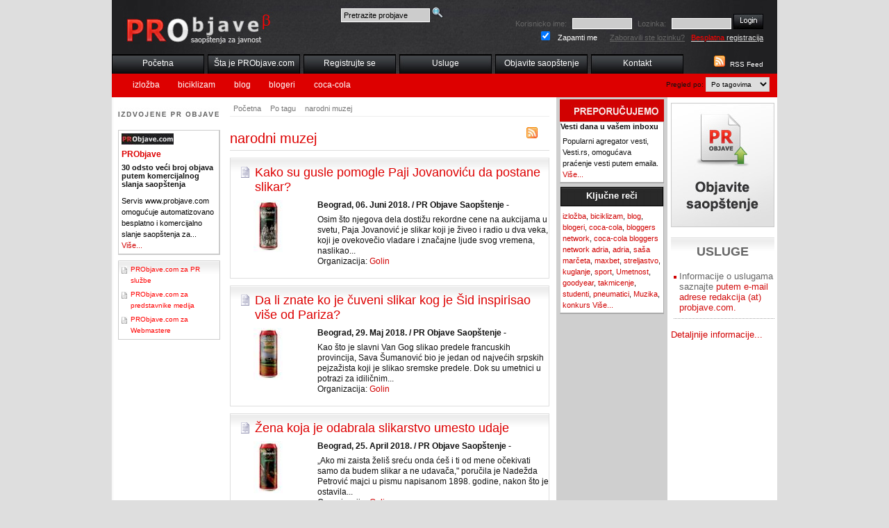

--- FILE ---
content_type: text/html; charset=utf-8
request_url: https://www.probjave.com/tag/narodni_muzej
body_size: 21742
content:
<!DOCTYPE html PUBLIC "-//W3C//DTD HTML 4.01//EN"
   "http://www.w3.org/TR/html4/strict.dtd">
<html>
<head>
<title>Pregled po tagovima: narodni muzej: PRObjave</title>
<meta http-equiv="Content-Type" content="text/html; charset=UTF-8">
<link rel="alternate" type="application/rss+xml" title="RSS 2.0" href="http://www.probjave.com/rss/">
<meta name="description" content="Pregled po tagovima: narodni muzej: PRObjave">
<meta name="keywords" content="Pregled po tagovima: narodni muzej: PRObjave">
<link rel="stylesheet" type="text/css" href="/css/main.css">
<link rel="stylesheet" type="text/css" href="/css/layout.css">
<link rel="stylesheet" type="text/css" href="/css/ui-theme.css">
<link rel="stylesheet" type="text/css" href="/css/default.css">
<link rel="stylesheet" type="text/css" href="/css/majin.css">
<meta name="google-site-verification" content="8MnViLzAnbJqMLa4WgqQJYAX-O2ybhtvTeEPBSYq_VA" />

  <script type="text/javascript" src="/js/jquery.js"></script>
  <script type="text/javascript" src="/js/jquery-ui.js"></script>
  <script type="text/javascript" src="/js/tiny_mce/tiny_mce.js"></script>
  <script type="text/javascript" src="/js/jquery.init.js"></script>
  <!--link rel="stylesheet" href="../../css/flora.datepicker.css" type="text/css" media="screen" title="Flora (Default)"-->
<!-- reCAPTCHA v2 -->
 <script src="https://www.google.com/recaptcha/api.js" async defer></script>
</head>
<body>
  <div id="wrapper">
    <div id="header">
      <h2><a href="/"><span>PR OBJAVE</span></a></h2>
	  <div id="pretraga-box">
		<form action="/pretraga" method="post">
		<div>
			<input type="text" name="q" class="inputpr" id="pretragaF" value="Pretrazite probjave">
			<input type="image" src="/images/search-icon.png" value="Pretrazi" alt="Pretrazi" class="submitpr">
		</div>
		</form>
	  </div>
    <div id="topnav">
      <ul>
        <li><a href="/" title="Početna">Početna</a></li>
        <li><a href="/sta-je-pr-objave" title="Šta je PRObjave.com?">Šta je PRObjave.com</a></li>
        <li><a href="/registracija" title="Registrujte se">Registrujte se</a></li>
        <li><a href="/usluge-distribucije-saopstenja" title="Usluge distribucije saopstenja za javnost - PRObjave.com">Usluge</a></li>
        <li><a href="/racun" title="Objavite Saopštenje">Objavite saopštenje</a></li>
        <li><a href="/kontakt" title="Saopštenja za javnost - Kontakt, Impresum">Kontakt</a></li>
      </ul>
    </div>
    <div id="othernav"><div id="formselect">Pregled po:
      <select id="selmenu" name="selmenu">
        <option value="menucat">Po kategoriji</option>
        <option value="menudat">Po datumu</option>
        <option value="menutyp">Po tipu</option>
        <option value="menutag" selected="selected">Po tagovima</option>
        <option value="menucit">Po gradovima</option>
      </select>
    </div>
          <ul id="menudat">
            <li><a href="/datum/poslednjih_24/" title="Poslednjih 24 sata">Poslednjih 24 sata</a></li>
            <li><a href="/datum/poslednjih_7/" title="Poslednjih 7 dana">Poslednjih 7 dana</a></li>
            <li><a href="/datum/poslednjih_30/" title="Poslednjih 30 dana">Poslednjih 30 dana</a></li>
          </ul>
          <ul id="menucat">
            <li><a href="/kategorija/politika/" title="Politika">Politika</a></li>
            <li><a href="/kategorija/ekonomija/" title="Ekonomija">Ekonomija</a></li>
            <li><a href="/kategorija/kultura-i-umetnost/" title="Kultura">Kultura</a></li>
            <li><a href="/kategorija/drustvo/" title="Društvo">Društvo</a></li>
            <li><a href="/kategorija/regioni/" title="Regioni">Regioni</a></li>
            <li><a href="/kategorija/vojvodina/" title="Vojvodina">Vojvodina</a></li>
            <li><a href="/kategorija/zabava/" title="Zabava">Zabava</a></li>
            <li><a href="/kategorija/tehnologija/" title="Tehnologija">Tehnologija</a></li>
            <li><a href="/kategorija/sport/" title="Sport">Sport</a></li>
            <li><a href="/kategorija/hronika/" title="Hronika">Hronika</a></li>
          </ul>
          <ul id="menutyp">
            <li><a href="/tip/demanti/" title="Demanti">Demanti</a></li>
            <li><a href="/tip/interview/" title="Intervju">Intervju</a></li>
            <li><a href="/tip/Izjava/" title="Izjava">Izjava</a></li>
            <li><a href="/tip/najava/" title="Najava">Najava</a></li>
            <li><a href="/tip/obavestenje/" title="Obaveštenje">Obaveštenje</a></li>
          </ul>
          <ul id="menutag">
            <li><a href="/tag/izlozba/" title="izložba">izložba</a></li>
            <li><a href="/tag/biciklizam/" title="biciklizam">biciklizam</a></li>
            <li><a href="/tag/blog/" title="blog">blog</a></li>
            <li><a href="/tag/blogeri/" title="blogeri">blogeri</a></li>
            <li><a href="/tag/coca-cola/" title="coca-cola">coca-cola</a></li>
          </ul>
          <ul id="menucit">
            <li><a href="/grad/Beograd/" title="Beograd">Beograd</a></li>
            <li><a href="/grad/novi-sad/" title="Novi Sad">Novi Sad</a></li>
            <li><a href="/grad/zrenjanin/" title="Zrenjanin">Zrenjanin</a></li>
            <li><a href="/grad/kranj/" title="Kranj, Slovenija">Kranj, Slovenija</a></li>
            <li><a href="/grad/beograd-obrenovac/" title="Beograd-Obrenovac">Beograd-Obrenovac</a></li>
          </ul>
    </div>
    </div>
    <div id="content"><div id="main">
      <ul id="breadcrumb">
        <li><a href="/" title="PR Objave">Početna</a></li>
        <li><a href="/tag/" title="Po tagu">Po tagu</a></li>
        <li><a href="/tag/narodni_muzej/" title="narodni muzej">narodni muzej</a></li>
      </ul>
<div id="localrss">
  <a href="/rss/tag/narodni_muzej" title="RSS"><img src="/images/rss_w.jpg" alt="RSS"></a>
</div>    <h1>narodni muzej</h1>
<div class="newsbox">
<h2><a href="/objava/20180606_kako-su-gusle-pomogle-paji-jovanovicu-da-postane-slikar" title="Kako su gusle pomogle Paji Jovanoviću da postane slikar?">Kako su gusle pomogle Paji Jovanoviću da postane slikar?</a></h2>
<div class="imgdiv"><img src="/files/7768/t/limenka_zajecarskog_iz_specijalne_serije_otvorimo_zajedno_narodni_muzej.jpg" alt="Kako su gusle pomogle Paji Jovanoviću da postane slikar?"></div>
<p class="newsdata">Beograd, 06. Juni 2018. / PR Objave Saopštenje -</p>
<p>Osim što njegova dela dostižu rekordne cene na aukcijama u svetu, Paja Jovanović je slikar koji je živeo i radio u dva veka, koji je ovekovečio vladare i značajne ljude svog vremena, naslikao...<br>
Organizacija: <a href="/firma/1,golin" title="Golin">Golin</a></p>
        <div class="toolbox">
          <ul>
            <li class="iprint"><a href="/" title="verzija za stampu">Verzija za štampu</a></li>
            <li class="ipdf"><a href="/" title="PDF verzija">PDF verzija</a></li>
            <li class="iemail"><a href="/" title="posalji e-mailom">Pošalji e-mailom</a></li>
          </ul>
        </div>
</div>
<div class="newsbox">
<h2><a href="/objava/20180529_da-li-znate-ko-je-cuveni-slikar-kog-je-sid-inspirisao-vise-od-pariza" title="Da li znate ko je čuveni slikar kog je Šid inspirisao više od Pariza?">Da li znate ko je čuveni slikar kog je Šid inspirisao više od Pariza?</a></h2>
<div class="imgdiv"><img src="/files/7768/t/motiv_iz___ida_save___umanovica_iz_serije_specijalno_dizajniranih_limenki_zajecarskog_piva.jpg" alt="Da li znate ko je čuveni slikar kog je Šid inspirisao više od Pariza?"></div>
<p class="newsdata">Beograd, 29. Maj 2018. / PR Objave Saopštenje -</p>
<p>Kao što je slavni Van Gog slikao predele francuskih provincija, Sava Šumanović bio je jedan od najvećih srpskih pejzažista koji je slikao sremske predele. Dok su umetnici u potrazi za idiličnim...<br>
Organizacija: <a href="/firma/1,golin" title="Golin">Golin</a></p>
        <div class="toolbox">
          <ul>
            <li class="iprint"><a href="/" title="verzija za stampu">Verzija za štampu</a></li>
            <li class="ipdf"><a href="/" title="PDF verzija">PDF verzija</a></li>
            <li class="iemail"><a href="/" title="posalji e-mailom">Pošalji e-mailom</a></li>
          </ul>
        </div>
</div>
<div class="newsbox">
<h2><a href="/objava/20180425_zena-koja-je-odabrala-slikarstvo-umesto-udaje" title="Žena koja je odabrala slikarstvo umesto udaje">Žena koja je odabrala slikarstvo umesto udaje</a></h2>
<div class="imgdiv"><img src="/files/7768/t/drvo_u_sumi_nadezde_petrovic_na_limenci_zajecarskog_piva.jpg" alt="Žena koja je odabrala slikarstvo umesto udaje"></div>
<p class="newsdata">Beograd, 25. April 2018. / PR Objave Saopštenje -</p>
<p>„Ako mi zaista želiš sreću onda ćeš i ti od mene očekivati samo da budem slikar a ne udavača," poručila je Nadežda Petrović majci u pismu napisanom 1898. godine, nakon što je ostavila...<br>
Organizacija: <a href="/firma/1,golin" title="Golin">Golin</a></p>
        <div class="toolbox">
          <ul>
            <li class="iprint"><a href="/" title="verzija za stampu">Verzija za štampu</a></li>
            <li class="ipdf"><a href="/" title="PDF verzija">PDF verzija</a></li>
            <li class="iemail"><a href="/" title="posalji e-mailom">Pošalji e-mailom</a></li>
          </ul>
        </div>
</div>
<div class="newsbox">
<h2><a href="/objava/20180330_dva-veka-od-vukove-revolucije" title="Dva veka od Vukove revolucije">Dva veka od Vukove revolucije</a></h2>
<div class="imgdiv"><img src="/files/7768/t/dva_veka_od_vukove_revolucije_zajecarsko_pivo.jpg" alt="Dva veka od Vukove revolucije"></div>
<p class="newsdata">Beograd, 30. Mart 2018. / PR Objave Saopštenje -</p>
<p>Pre tačno 200 godina Vuk Karadžić je „na svijet izdao“ prvi srpski rečnik sa 26.270 reči koje je čuo u narodu, zabeleženih na do tada nov način - reformisanom azbukom. 
Ovom knjigom Vuk...<br>
Organizacija: <a href="/firma/1,golin" title="Golin">Golin</a></p>
        <div class="toolbox">
          <ul>
            <li class="iprint"><a href="/" title="verzija za stampu">Verzija za štampu</a></li>
            <li class="ipdf"><a href="/" title="PDF verzija">PDF verzija</a></li>
            <li class="iemail"><a href="/" title="posalji e-mailom">Pošalji e-mailom</a></li>
          </ul>
        </div>
</div>
<div class="newsbox">
<h2><a href="/objava/20111230_zavrsen-konkurs-za-izbor-najlepse-planinarske-fotografije" title="Završen konkurs za izbor najlepše planinarske fotografije">Završen konkurs za izbor najlepše planinarske fotografije</a></h2>
<div class="imgdiv"><img src="/images/probjave75.jpg" alt="Završen konkurs za izbor najlepše planinarske fotografije"></div>
<p class="newsdata">Smederevska Palanka, 30. Decembar 2011. / PR Objave Obaveštenje -</p>
<p>U Narodnom muzeju u Smederevskoj Palanci, u subotu 26. novembra, svečano je otvorena izložba Planinarske fotogrfije. Organizatori, Planinrski klub "Jasenica" i Narodni muzej u Smederevskoj Palanci...<br>
Organizacija: <a href="/firma/1,sd-jasenica-" title="SD Jasenica">SD Jasenica</a></p>
        <div class="toolbox">
          <ul>
            <li class="iprint"><a href="/" title="verzija za stampu">Verzija za štampu</a></li>
            <li class="ipdf"><a href="/" title="PDF verzija">PDF verzija</a></li>
            <li class="iemail"><a href="/" title="posalji e-mailom">Pošalji e-mailom</a></li>
          </ul>
        </div>
</div>
<div class="newsbox">
<h2><a href="/objava/20100916_promocija-knjige-velika-boginja" title="Promocija knjige Velika boginja">Promocija knjige Velika boginja</a></h2>
<div class="imgdiv"><img src="/images/probjave75.jpg" alt="Promocija knjige Velika boginja"></div>
<p class="newsdata">Zrenjanin, 16. Septembar 2010. / PR Objave Najava -</p>
<p>Knjiga "Velika boginja" danske književnice Toni Liversejdž biće predstavljena u četvrtak, 16. septembra, u 19 sati u Klasičnoj dvorani Narodnog muzeja. Na promociji, koju organizuju Kulturni centar...<br>
Organizacija: <a href="/firma/1,kulturni-centar-zrenjanina" title="Kulturni centar Zrenjanina">Kulturni centar Zrenjanina</a></p>
        <div class="toolbox">
          <ul>
            <li class="iprint"><a href="/" title="verzija za stampu">Verzija za štampu</a></li>
            <li class="ipdf"><a href="/" title="PDF verzija">PDF verzija</a></li>
            <li class="iemail"><a href="/" title="posalji e-mailom">Pošalji e-mailom</a></li>
          </ul>
        </div>
</div>
<div class="newsbox">
<h2><a href="/objava/20100526_video-projekcija-sa-izlozbe-srbija-sveto-tle-evropske-kulture" title="Video projekcija sa izložbe: Srbija - sveto tle evropske kulture">Video projekcija sa izložbe: Srbija - sveto tle evropske kulture</a></h2>
<div class="imgdiv"><img src="/files/410/galerija-i-knjizara-trag_s.jpg" alt="Video projekcija sa izložbe: Srbija - sveto tle evropske kulture"></div>
<p class="newsdata">Beograd, 26. Maj 2010. / PR Objave Najava -</p>
<p>U petak, 28. maja 2010. u 19 časova u galeriji Trag održaće se video projekcija sa izložbe "Srbija - sveto tle evropske kulture" koja se održala u mestu Femero u oblasti Vandea u Francuskoj od...<br>
Organizacija: <a href="/firma/1,galerija-i-knjizara-trag" title="Galerija i knjižara Trag">Galerija i knjižara Trag</a></p>
        <div class="toolbox">
          <ul>
            <li class="iprint"><a href="/" title="verzija za stampu">Verzija za štampu</a></li>
            <li class="ipdf"><a href="/" title="PDF verzija">PDF verzija</a></li>
            <li class="iemail"><a href="/" title="posalji e-mailom">Pošalji e-mailom</a></li>
          </ul>
        </div>
</div>
<div class="newsbox">
<h2><a href="/objava/20091222_revija-filmova-akira-kurosave" title="Revija filmova Akira Kurosave">Revija filmova Akira Kurosave</a></h2>
<div class="imgdiv"><img src="/images/probjave75.jpg" alt="Revija filmova Akira Kurosave"></div>
<p class="newsdata">Zrenjanin, 22. Decembar 2009. / PR Objave Saopštenje -</p>
<p>Zrenjaninska publika mogla je od 11. novembra do 11. decembra u Kulturnom centru Zrenjanina da pogleda reviju filmova Akira Kurosave po izboru novosadskog kolekcionara Peđe Protića. Program je, u...<br>
Organizacija: <a href="/firma/1,kulturni-centar-zrenjanina" title="Kulturni centar Zrenjanina">Kulturni centar Zrenjanina</a></p>
        <div class="toolbox">
          <ul>
            <li class="iprint"><a href="/" title="verzija za stampu">Verzija za štampu</a></li>
            <li class="ipdf"><a href="/" title="PDF verzija">PDF verzija</a></li>
            <li class="iemail"><a href="/" title="posalji e-mailom">Pošalji e-mailom</a></li>
          </ul>
        </div>
</div>
<div class="newsbox">
<h2><a href="/objava/20091207_konkurs-za-izlozbe-u-prostoru-jokanovica-kuce" title="Konkurs za izložbe u prostoru Jokanovića kuće">Konkurs za izložbe u prostoru Jokanovića kuće</a></h2>
<div class="imgdiv"><img src="/files/672/narodni-muzej-uzice_s.jpg" alt="Konkurs za izložbe u prostoru Jokanovića kuće"></div>
<p class="newsdata">Užice, 07. Decembar 2009. / PR Objave Obaveštenje -</p>
<p>Narodni muzej raspisuje konkurs za izložbe u prostoru Jokanovića kuće. Na konkurs se mogu prijaviti akademski slikari, članovi ULUPUDS-a, ULUS-a i ostali afirmisani likovni stvaraoci.
Uz prijavu...<br>
Organizacija: <a href="/firma/1,narodni-muzej-uzice" title="Narodni muzej Užice">Narodni muzej Užice</a></p>
        <div class="toolbox">
          <ul>
            <li class="iprint"><a href="/" title="verzija za stampu">Verzija za štampu</a></li>
            <li class="ipdf"><a href="/" title="PDF verzija">PDF verzija</a></li>
            <li class="iemail"><a href="/" title="posalji e-mailom">Pošalji e-mailom</a></li>
          </ul>
        </div>
</div>
  <div class="pagingnav">Objava: 9</div>
﻿    </div></div>
    <div id="left">
    <h2><span>Izdvojene PR objave</span></h2>
      <div class="lbox">
        <a href="/firma/1,probjave" title=""><img src="/files/1/probjave_s.jpg" alt="PRObjave" class="logo"></a>
        <h3>PRObjave</h3>
        <!-- img src="/pics/demo2_m.jpg" alt="" class="pic" -->
        <h4>30 odsto veći broj objava putem komercijalnog slanja saopštenja</h4>
        <p>Servis www.probjave.com omogućuje automatizovano besplatno i komercijalno slanje saopštenja za... <a href="/objava/20100503_30-odsto-veci-broj-objava-putem-komercijalnog-slanja-saopstenja" title="30 odsto veći broj objava putem komercijalnog slanja saop&scaron;tenja">Više...</a></p>
      </div>
      <div id="lboxlinks">
        <ul>
          <li><a href="/probjave-za-pr-sluzbe" title="PRObjave.com za PR službe">PRObjave.com za PR službe</a></li>
          <li><a href="/prednosti-servisa-probjave-com-za-predstavnike-medija" title="PRObjave.com za predstavnike medija">PRObjave.com za predstavnike medija</a></li>
          <li><a href="/prednosti-servisa-probjave-com-za-online-medije" title="PRObjave.com za Webmastere">PRObjave.com za Webmastere</a></li>
        </ul>
      </div>
    </div>
    <div id="right1">
    <h2><span>PREPORUCUJEMO</span></h2>
      <div class="rbox1">
        <h4>Vesti dana u vašem inboxu</h4>
        <p>Popularni agregator vesti, Vesti.rs, omogućava praćenje vesti putem emaila. <a href="/objava/20090617_vesti-dana-u-inboxu" title="Vesti dana u va&scaron;em inboxu">Više...</a></p>
      </div>
      <div class="rbox1">
        <h3>Ključne reči</h3>
        <p><a href="/tag/izlozba">izložba</a>, <a href="/tag/biciklizam">biciklizam</a>, <a href="/tag/blog">blog</a>, <a href="/tag/blogeri">blogeri</a>, <a href="/tag/coca-cola">coca-cola</a>, <a href="/tag/bloggers_network">bloggers network</a>, <a href="/tag/coca-cola_bloggers_network_adria">coca-cola bloggers network adria</a>, <a href="/tag/adria">adria</a>, <a href="/tag/sasa_marceta">saša marčeta</a>, <a href="/tag/maxbet">maxbet</a>, <a href="/tag/streljastvo">streljastvo</a>, <a href="/tag/kuglanje">kuglanje</a>, <a href="/tag/sport">sport</a>, <a href="/tag/umetnost">Umetnost</a>, <a href="/tag/goodyear">goodyear</a>, <a href="/tag/takmicenje">takmicenje</a>, <a href="/tag/studenti">studenti</a>, <a href="/tag/pneumatici">pneumatici</a>, <a href="/tag/muzika">Muzika</a>, <a href="/tag/konkurs">konkurs</a>    <a href="/tag" title="Ključne reči">Više...</a></p>
      </div>
    </div>
    <div id="right2">
    <h2 id="objavi"><a href="/racun" title="Objavite vest"><img src="/images/objavite.jpg" alt="Objavite vest"></a></h2>
    <div id="promobanner"></div>
    <div id="uslugehp">
    <h2>USLUGE</h2>
      <ul>
        <li>Informacije o uslugama saznajte <span> putem e-mail adrese redakcija (at) probjave.com.
</span></li>
      </ul>
       <p><a href="/usluge-distribucije-saopstenja" title="usluge distribucije saopstenja">Detaljnije  informacije...</a></p>
    </div>
    </div>
    <div id="footer">
      <ul>
        <li><a href="/" title="PR Objave">Početna</a></li>
        <li><a href="/login" title="Prijava">Prijava</a></li>
        <li><a href="/uslovi-koriscenja" title="Uslovi korišćenja servisa">Uslovi korišćenja</a></li>
        <li><a href="/autorska-prava" title="Autorska prava i preuzimanje sadržaja">Autorska prava</a></li>
        <li><a href="/politika-privatnosti-fg-" title="Politika privatnosti">Politika privatnosti</a></li>
        <li><a href="/sta-je-pr-objave" title="Šta je PRObjave.com?">Šta je PRObjave.com</a></li>
        <li><a href="/registracija" title="Registrujte se">Registrujte se</a></li>
        <li><a href="/prednosti-servisa-probjave-com-za-predstavnike-medija" title="Prednosti servisa PRObjave.com za predstavnike medija">PRObjave.com za predstavnike medija</a></li>
        <li><a href="/usluge-distribucije-saopstenja" title="Usluge distribucije saopstenja za javnost - PRObjave.com">Usluge</a></li>
        <li><a href="/racun" title="Objavite Saopštenje">Objavite saopštenje</a></li>
        <li><a href="/site-map" title="Mapa sajta">Mapa sajta</a></li>
        <li><a href="/kontakt" title="Saopštenja za javnost - Kontakt, Impresum">Kontakt</a></li>
        <li><a href="/sta-je-rss" title="Šta je RSS?">Šta je RSS?</a></li>
      </ul>
q: 30 - t: 0.18571 sec<br><strong>Copyright &copy; 2009</strong> PRObjave.com. Servis je zašticen <a href="http://creativecommons.org/licenses/by/3.0/rs/deed.sr_LATN">Creative Commons 3.0 Licenca - Autorstvo</a>.
 <br>
 PRObjave.com, e-mail: redakcija (at) probjave.com.
    </div>
    <div id="toploginbox">
    <form action="/login" method="post" rel='nofollow'>
    <div>
  <label for="uname">Korisnicko ime:</label>
  <input type="text" class="input" name="uname" id="uname">
  <label for="pwd">Lozinka:</label>
  <input type="password" class="input" name="pwd" id="pwd">
  <input type="hidden" name="a" value="1">
  <input type="image" class="submit" src="/images/login.jpg" value="Prijavi me"><br>
  <input type="checkbox" class="checkbox" name="remember" id="remember" value="1" checked="checked">
  <label for="remember" class="zapamti">Zapamti me</label>
  <a href="/login/1,f" rel="nofollow" title="Zaboravili ste lozinku?">Zaboravili ste lozinku?</a> &nbsp;
  <a href="/registracija" title="Besplatna registracija" id="freereg"><span>Besplatna</span> registracija</a>
  </div>
    </form>
  </div>
    <div id="rssbox">
      <a href="/rss/" title="RSS Feed"><img src="/images/rss.jpg" alt="RSS Feed"></a>
      <a href="/rss/" title="RSS Feed">RSS Feed</a>
    </div>
  </div>

  <script type="text/javascript">
var gaJsHost = (("https:" == document.location.protocol) ? "https://ssl." : "http://www.");
document.write(unescape("%3Cscript src='" + gaJsHost + "google-analytics.com/ga.js' type='text/javascript'%3E%3C/script%3E"));
</script>
<script type="text/javascript">
try {
var pageTracker = _gat._getTracker("UA-9079313-1");
pageTracker._trackPageview();
} catch(err) {}</script>

</body>
</html>

--- FILE ---
content_type: text/css
request_url: https://www.probjave.com/css/majin.css
body_size: 2038
content:
#mision {
  font-size: 13px;
  text-align: left;
  padding: 8px;
  background: transparent url(../images/misija_bg.jpg) repeat-x;
  margin-bottom: 15px;
  color:#b2b2b2;
}
#mision a {
  color:#b2b2b2;
  text-decoration: none;
}
#mision a:hover {
  color:#fff;
  text-decoration: underline;
}
/* linkovi levo dole */
#lboxlinks {
  border: 1px solid #ccc;
  background: #fff url(../images/shade1.jpg) repeat-x 0 0;
}
#lboxlinks ul {
  margin: 0 4px;
  padding: 0;
}
#lboxlinks li {
  list-style: none;
  margin: 4px 0;
  padding: 0 0 0 13px;
  background: transparent url(../images/icon_doc_small.jpg) no-repeat 0 3px;
  font-size: 10px;
}
#lboxlinks li a {
  color: #f00;
  text-decoration: none;
}
#lboxlinks li a:hover {
  text-decoration: underline;
}
/* */
#uslugehp {
background: transparent url(../images/shade1.jpg) repeat-x;
font-size: 12px;
color:#666;
padding:0px;
margin-top:15px;
border-top: 1px solid #d2d2d2;
}
#uslugehp h2 {
color: #666;
text-align: center;
}
#uslugehp ul {
margin: 0;
line-height:normal;
}
#uslugehp li {
list-style: none;
background: transparent url(../images/bullet_red.gif) no-repeat 0 15px;
border-bottom: 1px dotted #a4a4a4;
padding: 8px 0px 8px 8px;
margin-left: 4px;
}
#uslugehp li span {
color: #d20f0f;
}
#usluge p {
}

/* lista objavljenih tekstova panel korisnika */
#listall {
  margin: 5px 0;
  padding: 0;
}
#listall li {
  margin: 4px 0;
  padding: 0 0 0 10px;
  background-image: url(../images/noks.gif);
  background-repeat: no-repeat;
  background-position: 0 3px;
  list-style: none;
}
#listall li.published {
  background-image: url(../images/oks.gif);
}
#listall a {
  text-decoration: none;
}

#Saopstenje #intro {
  margin: 4px;
  padding: 4px;
  border: 1px solid #f00;
  overflow: auto;
}
#Saopstenje #intro p {
  font-weight: bold;
}
#intropic {
  width: 260px;
  padding: 5px;
  float: left;
  text-align: center;
}
.newsdata {
  font-weight: bold;
}
/* free reg link */
a#freereg {
  color: #ddd;
}
a#freereg span {
  color: #f00;
}
a#freereg:hover {
  color: #fff;
}
.obligatory {
  color: #f00;
}

